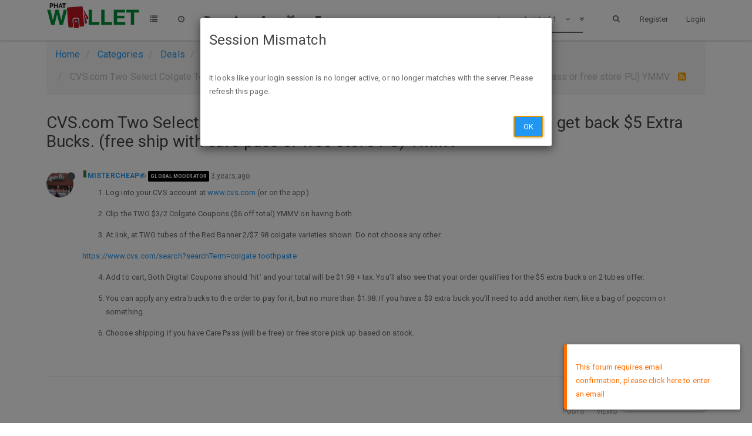

--- FILE ---
content_type: text/html; charset=utf-8
request_url: https://phatwalletforums.com/topic/37876/cvs-com-two-select-colgate-toothpaste-1-98-after-digital-coupons-get-back-5-extra-bucks-free-ship-with-care-pass-or-free-store-pu-ymmv/
body_size: 8902
content:
<!DOCTYPE html>
<html lang="en-US" data-dir="ltr" style="direction: ltr;"  >
<head>
	<title>CVS.com Two Select Colgate Toothpaste $1.98 after digital coupons, get back $5 Extra Bucks. (free ship with care pass or free store PU) YMMV | PhatWallet</title>
	<meta name="viewport" content="width&#x3D;device-width, initial-scale&#x3D;1.0" />
	<meta name="content-type" content="text/html; charset=UTF-8" />
	<meta name="apple-mobile-web-app-capable" content="yes" />
	<meta name="mobile-web-app-capable" content="yes" />
	<meta property="og:site_name" content="PhatWallet" />
	<meta name="msapplication-badge" content="frequency=30; polling-uri=https://phatwalletforums.com/sitemap.xml" />
	<meta name="keywords" content="hot deals,finance,fatwallet,fw,grocery" />
	<meta name="msapplication-square150x150logo" content="/assets/uploads/system/site-logo.png?v=1520474817947" />
	<meta name="title" content="CVS.com Two Select Colgate Toothpaste $1.98 after digital coupons, get back $5 Extra Bucks. (free ship with care pass or free store PU) YMMV" />
	<meta name="description" content="  Log into your CVS account at www.cvs.com (or on the app)   Clip the TWO $3/2 Colgate Coupons ($6 off total) YMMV on having both   At link, at TWO tubes of the Red Banner 2/$7.98 colgate varieties shown. Do not choose any other.   https://www.cvs.com/sea..." />
	<meta property="og:title" content="CVS.com Two Select Colgate Toothpaste $1.98 after digital coupons, get back $5 Extra Bucks. (free ship with care pass or free store PU) YMMV" />
	<meta property="og:description" content="  Log into your CVS account at www.cvs.com (or on the app)   Clip the TWO $3/2 Colgate Coupons ($6 off total) YMMV on having both   At link, at TWO tubes of the Red Banner 2/$7.98 colgate varieties shown. Do not choose any other.   https://www.cvs.com/sea..." />
	<meta property="og:type" content="article" />
	<meta property="article:published_time" content="2023-02-28T19:39:39.271Z" />
	<meta property="article:modified_time" content="2023-02-28T19:39:39.271Z" />
	<meta property="article:section" content="Hot Deals" />
	<meta property="og:image" content="https://www.gravatar.com/avatar/299b5992a1021fa07c9a909c4a017b23?size=192" />
	<meta property="og:image:url" content="https://www.gravatar.com/avatar/299b5992a1021fa07c9a909c4a017b23?size=192" />
	<meta property="og:url" content="https://phatwalletforums.com/topic/37876/cvs-com-two-select-colgate-toothpaste-1-98-after-digital-coupons-get-back-5-extra-bucks-free-ship-with-care-pass-or-free-store-pu-ymmv/" />
	<meta property="og:image:width" content="200" />
	<meta property="og:image:height" content="200" />
	
	<link rel="stylesheet" type="text/css" href="/assets/stylesheet.css?v=1u801abbcov" />
	<link id="bootswatchCSS" href="//maxcdn.bootstrapcdn.com/bootswatch/3.3.7/paper/bootstrap.min.css" rel="stylesheet" media="screen">
	<link rel="icon" type="image/x-icon" href="/favicon.ico?v=1u801abbcov" />
	<link rel="manifest" href="/manifest.json" />
	<link rel="search" type="application/opensearchdescription+xml" title="PhatWallet" href="/osd.xml" />
	<link rel="apple-touch-icon" href="/apple-touch-icon" />
	<link rel="icon" sizes="36x36" href="/assets/uploads/system/touchicon-36.png" />
	<link rel="icon" sizes="48x48" href="/assets/uploads/system/touchicon-48.png" />
	<link rel="icon" sizes="72x72" href="/assets/uploads/system/touchicon-72.png" />
	<link rel="icon" sizes="96x96" href="/assets/uploads/system/touchicon-96.png" />
	<link rel="icon" sizes="144x144" href="/assets/uploads/system/touchicon-144.png" />
	<link rel="icon" sizes="192x192" href="/assets/uploads/system/touchicon-192.png" />
	<link rel="prefetch" href="/assets/src/modules/composer.js?v=1u801abbcov" />
	<link rel="prefetch" href="/assets/src/modules/composer/uploads.js?v=1u801abbcov" />
	<link rel="prefetch" href="/assets/src/modules/composer/drafts.js?v=1u801abbcov" />
	<link rel="prefetch" href="/assets/src/modules/composer/tags.js?v=1u801abbcov" />
	<link rel="prefetch" href="/assets/src/modules/composer/categoryList.js?v=1u801abbcov" />
	<link rel="prefetch" href="/assets/src/modules/composer/resize.js?v=1u801abbcov" />
	<link rel="prefetch" href="/assets/src/modules/composer/autocomplete.js?v=1u801abbcov" />
	<link rel="prefetch" href="/assets/templates/composer.tpl?v=1u801abbcov" />
	<link rel="prefetch" href="/assets/language/en-US/topic.json?v=1u801abbcov" />
	<link rel="prefetch" href="/assets/language/en-US/modules.json?v=1u801abbcov" />
	<link rel="prefetch" href="/assets/language/en-US/tags.json?v=1u801abbcov" />
	<link rel="prefetch stylesheet" href="/plugins/nodebb-plugin-markdown/styles/railscasts.css" />
	<link rel="prefetch" href="/assets/src/modules/highlight.js?v=1u801abbcov" />
	<link rel="prefetch" href="/assets/language/en-US/markdown.json?v=1u801abbcov" />
	<link rel="stylesheet" href="/plugins/nodebb-plugin-emoji/emoji/styles.css?v=1u801abbcov" />
	<link rel="canonical" href="https://phatwalletforums.com/topic/37876/cvs-com-two-select-colgate-toothpaste-1-98-after-digital-coupons-get-back-5-extra-bucks-free-ship-with-care-pass-or-free-store-pu-ymmv" />
	<link rel="alternate" type="application/rss+xml" href="/topic/37876.rss" />
	<link rel="up" href="https://phatwalletforums.com/category/6/hot-deals" />
	

	<script>
		var RELATIVE_PATH = "";
		var config = JSON.parse('{"relative_path":"","upload_url":"/assets/uploads","siteTitle":"PhatWallet","browserTitle":"PhatWallet","titleLayout":"&#123;pageTitle&#125; | &#123;browserTitle&#125;","showSiteTitle":false,"minimumTitleLength":"3","maximumTitleLength":"255","minimumPostLength":"5","maximumPostLength":"327670","minimumTagsPerTopic":0,"maximumTagsPerTopic":5,"minimumTagLength":"2","maximumTagLength":"30","useOutgoingLinksPage":false,"allowGuestSearching":true,"allowGuestUserSearching":false,"allowGuestHandles":false,"allowFileUploads":true,"allowTopicsThumbnail":true,"usePagination":true,"disableChat":false,"disableChatMessageEditing":false,"maximumChatMessageLength":1000,"socketioTransports":["polling","websocket"],"websocketAddress":"","maxReconnectionAttempts":"5","reconnectionDelay":"15000","topicsPerPage":"50","postsPerPage":"50","maximumFileSize":"12000","theme:id":"nodebb-theme-phatwallet","theme:src":"https://maxcdn.bootstrapcdn.com/bootswatch/latest/paper/bootstrap.min.css","defaultLang":"en-US","userLang":"en-US","loggedIn":false,"cache-buster":"v=1u801abbcov","requireEmailConfirmation":true,"topicPostSort":"oldest_to_newest","categoryTopicSort":"newest_to_oldest","csrf_token":"lMihq4BE-ZLT5zPQOpWVt4HiXG7-DYSXec58","searchEnabled":true,"bootswatchSkin":"paper","defaultBootswatchSkin":"paper","enablePostHistory":true,"timeagoCutoff":"","cookies":{"enabled":false,"message":"[[global:cookies.message]]","dismiss":"[[global:cookies.accept]]","link":"[[global:cookies.learn_more]]"},"topicSearchEnabled":false,"delayImageLoading":true,"composer-default":{},"markdown":{"highlight":1,"theme":"railscasts.css"},"affiliate":{"amazon_tag":"","cj_publisher_id":"","cj_website_id":""}}');
		var app = {
			template: "topic",
			user: JSON.parse('{"uid":-1,"username":"Guest","userslug":"","fullname":"Guest","email":"","picture":"","status":"offline","reputation":0,"email:confirmed":false,"isAdmin":false,"isGlobalMod":false,"isMod":false,"privileges":{"chat":false,"upload:post:image":false,"upload:post:file":false},"isEmailConfirmSent":false}')
		};
	</script>

	
	<!-- Google tag (gtag.js) -->
<script async src="https://www.googletagmanager.com/gtag/js?id=G-XG8CEL584M"></script>
<script>
  window.dataLayer = window.dataLayer || [];
  function gtag(){dataLayer.push(arguments);}
  gtag('js', new Date());

  gtag('config', 'G-XG8CEL584M');
</script>
    
    <!-- Google Tag Manager -->
    <script>(function(w,d,s,l,i){w[l]=w[l]||[];w[l].push({'gtm.start':
    new Date().getTime(),event:'gtm.js'});var f=d.getElementsByTagName(s)[0],
    j=d.createElement(s),dl=l!='dataLayer'?'&l='+l:'';j.async=true;j.src=
    'https://www.googletagmanager.com/gtm.js?id='+i+dl;f.parentNode.insertBefore(j,f);
    })(window,document,'script','dataLayer','GTM-PM5F67M');</script>
    <!-- End Google Tag Manager -->
	
	<style type="text/css">.fa-rss-square{color:orange !important}#chat-message-input,.chat-input{height:5em !important}.category .category-item,.topic .topic-item{border-bottom:1px;border-bottom-color:black;border-bottom-style:dotted}.container{width:90% !important}.category>ul>li .tag-list .tag,.category>ul>li small a{font-size:12px}.content img{max-width:388px !important}.categories>li,.category>ul>li{padding-top:5px;padding-bottom:5px;min-height:25px}</style>
	
</head>

<body class="page-topic page-topic-37876 page-topic-cvs-com-two-select-colgate-toothpaste-1-98-after-digital-coupons-get-back-5-extra-bucks-free-ship-with-care-pass-or-free-store-pu-ymmv page-topic-category-6 page-topic-category-hot-deals page-status-200 skin-paper">
    <!-- Google Tag Manager (noscript) -->
    <noscript>
        <iframe src="https://www.googletagmanager.com/ns.html?id=GTM-PM5F67M"
                height="0" width="0" style="display:none;visibility:hidden"></iframe>
    </noscript>
    <!-- End Google Tag Manager (noscript) -->
	<nav id="menu" class="slideout-menu hidden">
		<div class="menu-profile">
			
			
			<div class="user-icon" style="background-color: ;"></div>
			
			<i component="user/status" class="fa fa-fw fa-circle status offline"></i>
			
		</div>

		<section class="menu-section" data-section="navigation">
			<h3 class="menu-section-title">Navigation</h3>
			<ul class="menu-section-list"></ul>
		</section>

		
	</nav>
	<nav id="chats-menu" class="slideout-menu hidden">
		
	</nav>

	<main id="panel" class="slideout-panel">
		<nav class="navbar navbar-default navbar-fixed-top header" id="header-menu" component="navbar">
			<div class="container">
							<div class="navbar-header">
				<button type="button" class="navbar-toggle pull-left" id="mobile-menu">
					<span component="notifications/icon" class="notification-icon fa fa-fw fa-bell-o unread-count" data-content="0"></span>
					<i class="fa fa-lg fa-bars"></i>
				</button>
				<button type="button" class="navbar-toggle hidden" id="mobile-chats">
					<span component="chat/icon" class="notification-icon fa fa-fw fa-comments unread-count" data-content="0"></span>
					<i class="fa fa-lg fa-comment-o"></i>
				</button>

				
				<a href="https://phatwalletforums.com">
					<img alt="PhatWallet Forums" class=" forum-logo" src="/assets/uploads/system/site-logo.png?v=1520474817947" />
				</a>
				
				

				<div component="navbar/title" class="visible-xs hidden">
					<span></span>
				</div>
			</div>

			<div id="nav-dropdown" class="hidden-xs">
				
				
				<ul id="logged-out-menu" class="nav navbar-nav navbar-right">
					
					<li>
						<a href="/register">
							<i class="fa fa-pencil visible-xs-inline"></i>
							<span>Register</span>
						</a>
					</li>
					
					<li>
						<a href="/login">
							<i class="fa fa-sign-in visible-xs-inline"></i>
							<span>Login</span>
						</a>
					</li>
				</ul>
				
				
				<ul class="nav navbar-nav navbar-right">
					<li>
						<form id="search-form" class="navbar-form navbar-right hidden-xs" role="search" method="GET">
							<button id="search-button" type="button" class="btn btn-link"><i class="fa fa-search fa-fw" title="Search"></i></button>
							<div class="hidden" id="search-fields">
								<div class="form-group">
									<input type="text" class="form-control" placeholder="Search" name="query" value="">
									<a href="#"><i class="fa fa-gears fa-fw advanced-search-link"></i></a>
								</div>
								<button type="submit" class="btn btn-default hide">Search</button>
							</div>
						</form>
					</li>
					<li class="visible-xs" id="search-menu">
						<a href="/search">
							<i class="fa fa-search fa-fw"></i> Search
						</a>
					</li>
				</ul>
				

				<ul class="nav navbar-nav navbar-right hidden-xs">
					<li>
						<a href="#" id="reconnect" class="hide" title="Connection to PhatWallet has been lost, attempting to reconnect...">
							<i class="fa fa-check"></i>
						</a>
					</li>
				</ul>

				<ul class="nav navbar-nav navbar-right pagination-block visible-lg visible-md">
					<li class="dropdown">
						<a><i class="fa fa-angle-double-up pointer fa-fw pagetop"></i></a>
						<a><i class="fa fa-angle-up pointer fa-fw pageup"></i></a>

						<a href="#" class="dropdown-toggle" data-toggle="dropdown">
							<span class="pagination-text"></span>
						</a>

						<a><i class="fa fa-angle-down pointer fa-fw pagedown"></i></a>
						<a><i class="fa fa-angle-double-down pointer fa-fw pagebottom"></i></a>

						<div class="progress-container">
							<div class="progress-bar"></div>
						</div>

						<ul class="dropdown-menu" role="menu">
							<li>
  								<input type="text" class="form-control" id="indexInput" placeholder="Enter index">
  							</li>
						</ul>
					</li>
				</ul>

				<ul id="main-nav" class="nav navbar-nav">
					
					
					<li class="">
						<a class="navigation-link" href="/categories" title="Categories" >
							
							<i class="fa fa-fw fa-list" data-content=""></i>
							

							
							<span class="visible-xs-inline">Categories</span>
							
						</a>
					</li>
					
					
					
					
					
					<li class="">
						<a class="navigation-link" href="/recent" title="Recent" >
							
							<i class="fa fa-fw fa-clock-o" data-content=""></i>
							

							
							<span class="visible-xs-inline">Recent</span>
							
						</a>
					</li>
					
					
					
					<li class="">
						<a class="navigation-link" href="/tags" title="Tags" >
							
							<i class="fa fa-fw fa-tags" data-content=""></i>
							

							
							<span class="visible-xs-inline">Tags</span>
							
						</a>
					</li>
					
					
					
					<li class="">
						<a class="navigation-link" href="/popular" title="Popular" >
							
							<i class="fa fa-fw fa-fire" data-content=""></i>
							

							
							<span class="visible-xs-inline">Popular</span>
							
						</a>
					</li>
					
					
					
					<li class="">
						<a class="navigation-link" href="/users" title="Users" >
							
							<i class="fa fa-fw fa-user" data-content=""></i>
							

							
							<span class="visible-xs-inline">Users</span>
							
						</a>
					</li>
					
					
					
					<li class="">
						<a class="navigation-link" href="/groups" title="Groups" >
							
							<i class="fa fa-fw fa-group" data-content=""></i>
							

							
							<span class="visible-xs-inline">Groups</span>
							
						</a>
					</li>
					
					
					
					
					
					<li class="">
						<a class="navigation-link" href="/user/_self_/bookmarks" title="Bookmarks" >
							
							<i class="fa fa-fw fa-bookmark" data-content=""></i>
							

							
							<span class="visible-xs-inline">Bookmarks</span>
							
						</a>
					</li>
					
					
				</ul>

				
			</div>

			</div>
		</nav>
		<div class="container" id="content">
			<noscript>
		<div class="alert alert-danger">
			<p>
				Your browser does not seem to support JavaScript. As a result, your viewing experience will be diminished, and you may not be able to execute some actions.
			</p>
			<p>
				Please download a browser that supports JavaScript, or enable it if it's disabled (i.e. NoScript).
			</p>
		</div>
	</noscript>

<ol class="breadcrumb">
	
	<li itemscope="itemscope" itemtype="http://data-vocabulary.org/Breadcrumb" >
		<a href="/" itemprop="url">
			<span itemprop="title">
				Home
				
			</span>
		</a>
	</li>
	
	<li itemscope="itemscope" itemtype="http://data-vocabulary.org/Breadcrumb" >
		<a href="/categories" itemprop="url">
			<span itemprop="title">
				Categories
				
			</span>
		</a>
	</li>
	
	<li itemscope="itemscope" itemtype="http://data-vocabulary.org/Breadcrumb" >
		<a href="/category/18/deals" itemprop="url">
			<span itemprop="title">
				Deals
				
			</span>
		</a>
	</li>
	
	<li itemscope="itemscope" itemtype="http://data-vocabulary.org/Breadcrumb" >
		<a href="/category/6/hot-deals" itemprop="url">
			<span itemprop="title">
				Hot Deals
				
			</span>
		</a>
	</li>
	
	<li component="breadcrumb/current" itemscope="itemscope" itemtype="http://data-vocabulary.org/Breadcrumb" class="active">
		
			<span itemprop="title">
				CVS.com Two Select Colgate Toothpaste $1.98 after digital coupons, get back $5 Extra Bucks. (free ship with care pass or free store PU) YMMV
				
				
				<a target="_blank" href="/topic/37876.rss"><i class="fa fa-rss-square"></i></a>
				
			</span>
		
	</li>
	
</ol>

<div widget-area="header">
	
</div>
<div class="row">
	<div class="topic col-lg-12">

		<h1 component="post/header" class="hidden-xs" itemprop="name">

			<i class="pull-left fa fa-thumb-tack hidden" title="Pinned"></i>
			<i class="pull-left fa fa-lock hidden" title="Locked"></i>
			<i class="pull-left fa fa-arrow-circle-right hidden" title="Moved"></i>
			

			<span class="topic-title" component="topic/title">CVS.com Two Select Colgate Toothpaste $1.98 after digital coupons, get back $5 Extra Bucks. (free ship with care pass or free store PU) YMMV</span>
		</h1>

		

		<div component="topic/deleted/message" class="alert alert-warning hidden clearfix">
			<span class="pull-left">This topic has been deleted. Only users with topic management privileges can see it.</span>
			<span class="pull-right">
				
			</span>
		</div>

		<hr class="visible-xs" />

		<ul component="topic" class="posts" data-tid="37876" data-cid="6">
			
				<li component="post" class="" data-index="0" data-pid="215466" data-uid="6" data-timestamp="1677613179271" data-username="MISTERCHEAP" data-userslug="mistercheap" itemscope itemtype="http://schema.org/Comment">
					<a component="post/anchor" data-index="0" id="0"></a>

					<meta itemprop="datePublished" content="2023-02-28T19:39:39.271Z">
					<meta itemprop="dateModified" content="">

					<div class="clearfix post-header">
	<div class="icon pull-left">
		<a href="/user/mistercheap">
			
			<img component="user/picture" data-uid="6" src="https://www.gravatar.com/avatar/299b5992a1021fa07c9a909c4a017b23?size=192" align="left" itemprop="image" />
			
			<i component="user/status" class="fa fa-circle status offline" title="Offline"></i>

		</a>
	</div>

	<small class="pull-left">
		<span title="rating: 1" class="rating">
			<span class="rating-red" style="width:0px;"></span>
			<span class="rating-green" style="width:5px;"></span>
		</span>
		<strong>
			<a href="/user/mistercheap" itemprop="author" data-username="MISTERCHEAP" data-uid="6">MISTERCHEAP</a>
		</strong>

		
<a href="/groups/global-moderators"><small class="label group-label inline-block" style="background-color: #000000;">Global Moderator</small></a>


		

		<span class="visible-xs-inline-block visible-sm-inline-block visible-md-inline-block visible-lg-inline-block">
			<a class="permalink" href="/post/215466"><span class="timeago" title="2023-02-28T19:39:39.271Z"></span></a>

			<i class="fa fa-pencil-square pointer edit-icon hidden"></i>

			<small data-editor="" component="post/editor" class="hidden">last edited by  <span class="timeago" title=""></span></small>

			

			<span>
				
			</span>
		</span>
		<span class="bookmarked"><i class="fa fa-bookmark-o"></i></span>

	</small>
</div>

<br />

<div class="content" component="post/content" itemprop="text">
	<ol>
<li>
<p>Log into your CVS account at <a href="http://www.cvs.com" target="_blank" rel="noopener noreferrer nofollow">www.cvs.com</a> (or on the app)</p>
</li>
<li>
<p>Clip the TWO $3/2 Colgate Coupons ($6 off total) YMMV on having both</p>
</li>
<li>
<p>At link, at TWO tubes of the Red Banner 2/$7.98 colgate varieties shown. Do not choose any other.</p>
</li>
</ol>
<p><a href="https://www.cvs.com/search?searchTerm=colgate%20toothpaste" target="_blank" rel="noopener noreferrer nofollow">https://www.cvs.com/search?searchTerm=colgate toothpaste</a></p>
<ol start="4">
<li>
<p>Add to cart, Both Digital Coupons should ‘hit’ and your total will be $1.98 + tax. You’ll also see that your order qualifies for the $5 extra bucks on 2 tubes offer.</p>
</li>
<li>
<p>You can apply any extra bucks to the order to pay for it, but no more than $1.98. If you have a $3 extra buck you’ll need to add another item, like a bag of popcorn or something.</p>
</li>
<li>
<p>Choose shipping if you have Care Pass (will be free) or free store pick up based on stock.</p>
</li>
</ol>

</div>

<div class="clearfix post-footer">
	

	<small class="pull-right">
		<span class="post-tools">
			<a component="post/reply" href="#" class="no-select hidden">Reply</a>
			<a component="post/quote" href="#" class="no-select hidden">Quote</a>
		</span>

		
		<span class="votes">
			
			
			<span component="post/vote-count" data-votes="1">1</span>
			<a component="post/upvote" href="#" class="">
				<i class="fa fa-plus"></i>
			</a>
			
			
		</span>
		

		<span component="post/tools" class="dropdown moderator-tools bottom-sheet ">
	<a href="#" data-toggle="dropdown"><i class="fa fa-fw fa-ellipsis-v"></i></a>
	<ul class="dropdown-menu dropdown-menu-right" role="menu"></ul>
</span>

	</small>

	
	<a component="post/reply-count" href="#" class="threaded-replies no-select hidden">
		<span component="post/reply-count/avatars" class="avatars ">
			
		</span>

		<span class="replies-count" component="post/reply-count/text" data-replies="0">1 Reply</span>
		<span class="replies-last hidden-xs">Last reply <span class="timeago" title=""></span></span>

		<i class="fa fa-fw fa-chevron-right" component="post/replies/open"></i>
		<i class="fa fa-fw fa-chevron-down hidden" component="post/replies/close"></i>
		<i class="fa fa-fw fa-spin fa-spinner hidden" component="post/replies/loading"></i>
	</a>
	
</div>

<hr />

					
					<div class="post-bar-placeholder"></div>
					
				</li>
			
		</ul>

		

		<div class="post-bar">
			<div class="clearfix">
	<div class="tags pull-left">
		
	</div>

	<div component="topic/browsing-users">
	
</div>

	<div class="topic-main-buttons pull-right">
		<span class="loading-indicator btn pull-left hidden" done="0">
			<span class="hidden-xs">Loading More Posts</span> <i class="fa fa-refresh fa-spin"></i>
		</span>

		<div class="stats hidden-xs">
	<span component="topic/post-count" class="human-readable-number" title="1">1</span><br />
	<small>Posts</small>
</div>
<div class="stats hidden-xs">
	<span class="human-readable-number" title="1126">1126</span><br />
	<small>Views</small>
</div>

		<div component="topic/reply/container" class="btn-group action-bar hidden">
	<a href="/compose?tid=37876&title=CVS.com Two Select Colgate Toothpaste $1.98 after digital coupons, get back $5 Extra Bucks. (free ship with care pass or free store PU) YMMV" class="btn btn-primary" component="topic/reply" data-ajaxify="false" role="button">Reply</a>
	<button type="button" class="btn btn-info dropdown-toggle" data-toggle="dropdown">
		<span class="caret"></span>
	</button>
	<ul class="dropdown-menu pull-right" role="menu">
		<li><a href="#" component="topic/reply-as-topic">Reply as topic</a></li>
	</ul>
</div>







<a component="topic/reply/locked" class="btn btn-primary hidden" disabled><i class="fa fa-lock"></i> Locked</a>




		
		<button component="topic/mark-unread" class="btn btn-default">
			<i class="fa fa-inbox"></i><span class="visible-sm-inline visible-md-inline visible-lg-inline"> Mark unread</span>
		</button>
		

		

        

        

		<div class="pull-right">&nbsp;
            
           
		    
		</div>
	</div>
</div>
<hr/>
		</div>

		
		<div component="pagination" class="text-center pagination-container hidden">
	<ul class="pagination hidden-xs">
		<li class="previous pull-left disabled">
			<a href="?" data-page="1"><i class="fa fa-chevron-left"></i> </a>
		</li>

		

		<li class="next pull-right disabled">
			<a href="?" data-page="1"> <i class="fa fa-chevron-right"></i></a>
		</li>
	</ul>

	<ul class="pagination hidden-sm hidden-md hidden-lg">
		<li class="first disabled">
			<a href="?page=1" data-page="1"><i class="fa fa-fast-backward"></i> </a>
		</li>

		<li class="previous disabled">
			<a href="?" data-page="1"><i class="fa fa-chevron-left"></i> </a>
		</li>

		<li component="pagination/select-page" class="page select-page">
			<a href="#">1 / 1</a>
		</li>

		<li class="next disabled">
			<a href="?" data-page="1"> <i class="fa fa-chevron-right"></i></a>
		</li>

		<li class="last disabled">
			<a href="?page=1" data-page="1"><i class="fa fa-fast-forward"></i> </a>
		</li>
	</ul>
</div>
		

		<div class="visible-xs visible-sm pagination-block text-center">
			<div class="progress-bar"></div>
			<div class="wrapper">
				<i class="fa fa-2x fa-angle-double-up pointer fa-fw pagetop"></i>
				<i class="fa fa-2x fa-angle-up pointer fa-fw pageup"></i>
				<span class="pagination-text"></span>
				<i class="fa fa-2x fa-angle-down pointer fa-fw pagedown"></i>
				<i class="fa fa-2x fa-angle-double-down pointer fa-fw pagebottom"></i>
			</div>
		</div>
	</div>
	<div widget-area="sidebar" class="col-lg-3 col-sm-12 hidden">
		
	</div>
</div>
<div widget-area="footer">
	
	<div class="text-center"><a href="/dmca-policy">DMCA Policy</a>
</div>
	
</div>


<script id="ajaxify-data" type="application/json">{"cid":6,"deleted":false,"lastposttime":1677613179271,"locked":false,"mainPid":215466,"pinned":false,"postcount":1,"slug":"37876/cvs-com-two-select-colgate-toothpaste-1-98-after-digital-coupons-get-back-5-extra-bucks-free-ship-with-care-pass-or-free-store-pu-ymmv","tid":37876,"timestamp":1677613179271,"title":"CVS.com Two Select Colgate Toothpaste $1.98 after digital coupons, get back $5 Extra Bucks. (free ship with care pass or free store PU) YMMV","uid":6,"viewcount":1126,"downvotes":0,"upvotes":1,"titleRaw":"CVS.com Two Select Colgate Toothpaste $1.98 after digital coupons, get back $5 Extra Bucks. (free ship with care pass or free store PU) YMMV","timestampISO":"2023-02-28T19:39:39.271Z","lastposttimeISO":"2023-02-28T19:39:39.271Z","tags":[],"posts":[{"content":"<ol>\n<li>\n<p>Log into your CVS account at <a href=\"http://www.cvs.com\" target=\"_blank\" rel=\"noopener noreferrer nofollow\">www.cvs.com<\/a> (or on the app)<\/p>\n<\/li>\n<li>\n<p>Clip the TWO $3/2 Colgate Coupons ($6 off total) YMMV on having both<\/p>\n<\/li>\n<li>\n<p>At link, at TWO tubes of the Red Banner 2/$7.98 colgate varieties shown. Do not choose any other.<\/p>\n<\/li>\n<\/ol>\n<p><a href=\"https://www.cvs.com/search?searchTerm=colgate%20toothpaste\" target=\"_blank\" rel=\"noopener noreferrer nofollow\">https://www.cvs.com/search?searchTerm=colgate toothpaste<\/a><\/p>\n<ol start=\"4\">\n<li>\n<p>Add to cart, Both Digital Coupons should ‘hit’ and your total will be $1.98 + tax. You’ll also see that your order qualifies for the $5 extra bucks on 2 tubes offer.<\/p>\n<\/li>\n<li>\n<p>You can apply any extra bucks to the order to pay for it, but no more than $1.98. If you have a $3 extra buck you’ll need to add another item, like a bag of popcorn or something.<\/p>\n<\/li>\n<li>\n<p>Choose shipping if you have Care Pass (will be free) or free store pick up based on stock.<\/p>\n<\/li>\n<\/ol>\n","deleted":false,"pid":215466,"tid":37876,"timestamp":1677613179271,"uid":6,"downvotes":0,"upvotes":1,"votes":1,"timestampISO":"2023-02-28T19:39:39.271Z","editedISO":"","originalContent":"<ol>\n<li>\n<p>Log into your CVS account at <a href=\"http://www.cvs.com\" target=\"_blank\" rel=\"noopener noreferrer nofollow\">www.cvs.com<\/a> (or on the app)<\/p>\n<\/li>\n<li>\n<p>Clip the TWO $3/2 Colgate Coupons ($6 off total) YMMV on having both<\/p>\n<\/li>\n<li>\n<p>At link, at TWO tubes of the Red Banner 2/$7.98 colgate varieties shown. Do not choose any other.<\/p>\n<\/li>\n<\/ol>\n<p><a href=\"https://www.cvs.com/search?searchTerm=colgate%20toothpaste\" target=\"_blank\" rel=\"noopener noreferrer nofollow\">https://www.cvs.com/search?searchTerm=colgate toothpaste<\/a><\/p>\n<ol start=\"4\">\n<li>\n<p>Add to cart, Both Digital Coupons should ‘hit’ and your total will be $1.98 + tax. You’ll also see that your order qualifies for the $5 extra bucks on 2 tubes offer.<\/p>\n<\/li>\n<li>\n<p>You can apply any extra bucks to the order to pay for it, but no more than $1.98. If you have a $3 extra buck you’ll need to add another item, like a bag of popcorn or something.<\/p>\n<\/li>\n<li>\n<p>Choose shipping if you have Care Pass (will be free) or free store pick up based on stock.<\/p>\n<\/li>\n<\/ol>\n","ignored":false,"index":0,"user":{"uid":6,"username":"MISTERCHEAP","userslug":"mistercheap","reputation":6858,"postcount":8684,"picture":"https://www.gravatar.com/avatar/299b5992a1021fa07c9a909c4a017b23?size=192","signature":"","banned":false,"status":"offline","lastonline":1769275140871,"groupTitle":"Global Moderators","icon:text":"M","icon:bgColor":"#827717","lastonlineISO":"2026-01-24T17:19:00.871Z","selectedGroup":{"name":"Global Moderators","slug":"global-moderators","labelColor":"#000000","icon":"","userTitle":"Global Moderator"},"custom_profile_info":[]},"editor":null,"bookmarked":false,"upvoted":false,"downvoted":false,"replies":{"hasMore":false,"users":[],"text":"[[topic:one_reply_to_this_post]]","count":0},"selfPost":false,"rating_green":5,"rating_red":0,"display_edit_tools":false,"display_delete_tools":false,"display_moderator_tools":false,"display_move_tools":false,"display_post_menu":true}],"category":{"cid":6,"name":"Hot Deals","description":"","descriptionParsed":"","icon":"fa-comments","bgColor":"#A1B56C","color":"#fff","slug":"6/hot-deals","parentCid":18,"topic_count":5364,"post_count":13030,"disabled":false,"order":1,"link":"","numRecentReplies":"5","class":"col-md-3 col-xs-6","imageClass":"cover","isSection":false,"totalPostCount":13030,"totalTopicCount":5364},"tagWhitelist":[],"thread_tools":[],"isFollowing":false,"isNotFollowing":true,"isIgnoring":false,"bookmark":null,"postSharing":[{"id":"facebook","name":"Facebook","class":"fa-facebook","activated":true},{"id":"twitter","name":"Twitter","class":"fa-twitter","activated":true},{"id":"google","name":"Google+","class":"fa-google-plus","activated":true}],"deleter":null,"deletedTimestampISO":"","merger":null,"mergedTimestampISO":"","related":[],"unreplied":true,"votes":1,"icons":[],"breadcrumbs":[{"text":"[[global:home]]","url":"/"},{"text":"[[global:header.categories]]","url":"/categories"},{"text":"Deals","url":"/category/18/deals"},{"text":"Hot Deals","url":"/category/6/hot-deals"},{"text":"CVS.com Two Select Colgate Toothpaste $1.98 after digital coupons, get back $5 Extra Bucks. (free ship with care pass or free store PU) YMMV"}],"privileges":{"topics:reply":false,"topics:read":true,"topics:tag":false,"topics:delete":false,"posts:edit":false,"posts:delete":false,"read":true,"view_thread_tools":false,"editable":false,"deletable":false,"view_deleted":false,"isAdminOrMod":false,"disabled":false,"tid":"37876","uid":-1},"topicStaleDays":60,"reputation:disabled":false,"downvote:disabled":true,"feeds:disableRSS":false,"bookmarkThreshold":5,"postEditDuration":0,"postDeleteDuration":0,"scrollToMyPost":true,"rssFeedUrl":"/topic/37876.rss","postIndex":0,"pagination":{"prev":{"page":1,"active":false},"next":{"page":1,"active":false},"rel":[],"pages":[],"currentPage":1,"pageCount":1},"loggedIn":true,"relative_path":"","template":{"name":"topic","topic":true},"url":"/topic/37876/cvs-com-two-select-colgate-toothpaste-1-98-after-digital-coupons-get-back-5-extra-bucks-free-ship-with-care-pass-or-free-store-pu-ymmv/","bodyClass":"page-topic page-topic-37876 page-topic-cvs-com-two-select-colgate-toothpaste-1-98-after-digital-coupons-get-back-5-extra-bucks-free-ship-with-care-pass-or-free-store-pu-ymmv page-topic-category-6 page-topic-category-hot-deals page-status-200","widgets":{"header":[],"sidebar":[],"footer":[{"html":"<div class=\"text-center\"><a href=\"/dmca-policy\">DMCA Policy<\/a>\r\n<\/div>"}]}}</script>
		</div><!-- END container -->
	</main>
	
	<div class="topic-search hidden">
		<div class="btn-group">
			<button type="button" class="btn btn-default count"></button>
			<button type="button" class="btn btn-default prev"><i class="fa fa-fw fa-angle-up"></i></button>
			<button type="button" class="btn btn-default next"><i class="fa fa-fw fa-angle-down"></i></button>
		</div>
	</div>

	<div component="toaster/tray" class="alert-window">
		<div id="reconnect-alert" class="alert alert-dismissable alert-warning clearfix hide" component="toaster/toast">
			<button type="button" class="close" data-dismiss="alert" aria-hidden="true">&times;</button>
			<p>Looks like your connection to PhatWallet was lost, please wait while we try to reconnect.</p>
		</div>
	</div>
	


	<script defer src="/assets/nodebb.min.js?v=1u801abbcov"></script>

	
	<script defer type="text/javascript" src="/assets/vendor/jquery/timeago/locales/jquery.timeago.en.js"></script>
	

	<script>
		window.addEventListener('load', function () {
			require(['forum/footer']);

			
			if (app.user.uid===0) {
    $(document.body).off('click', 'a');
}



			
		});
	</script>

	<div class="hide">
	<script>
	window.addEventListener('load', function () {
		define('/assets/templates/500.js', function () {
			function compiled(helpers, context, get, iter, helper) {
				return '<div class="alert alert-danger">\n\t<strong>Internal Error.</strong>\n\t<p>Oops! Looks like something went wrong!</p>\n\t<p>' + 
					helpers.__escape(get(context && context['path'])) + '</p>\n\t' + 
					(get(context && context['error']) ? '<p>' + helpers.__escape(get(context && context['error'])) + '</p>' : '') + '\n\n\t' + 
					(get(context && context['returnLink']) ? '\n\t<p>Press back to return to the previous page</p>\n\t' : '') + '\n</div>\n';
			}

			return compiled;
		});
	});
</script>
	</div>
</body>
</html>


--- FILE ---
content_type: application/javascript; charset=UTF-8
request_url: https://phatwalletforums.com/assets/src/modules/composer/formatting.js?v=1u801abbcov
body_size: 776
content:
"use strict";define("composer/formatting",["composer/controls","composer/preview","composer/resize"],function(e,o,t){var n={};var i={picture:function(){var e=this;e.find("#files").click()},upload:function(){var e=this;e.find("#files").click()},tags:function(){var e=this;e.find(".tags-container").toggleClass("hidden")},zen:function(){var e=this;$(window).one("resize",function(){function o(){if(!screenfull.isFullscreen){app.toggleNavbar(true);$("html").removeClass("zen-mode");t.reposition(e);$(window).off("resize",o)}}if(screenfull.isFullscreen){app.toggleNavbar(false);$("html").addClass("zen-mode");e.find(".write").focus();$(window).on("resize",o);$(window).one("action:composer.topics.post action:composer.posts.reply action:composer.posts.edit action:composer.discard",screenfull.exit)}});screenfull.toggle()}};var r=[];n.addComposerButtons=function(){for(var e=0,o=r.length;e<o;e++){$(".formatting-bar .formatting-group #fileForm").before('<li tabindex="-1" data-format="'+r[e].name+'" title="'+(r[e].title||"")+'"><i class="'+r[e].iconClass+'"></i></li>')}};n.addButton=function(e,o,t){var n=e.replace("fa fa-","");i[n]=o;r.push({name:n,iconClass:e,title:t})};n.addButtonDispatch=function(e,o){i[e]=o};n.addHandler=function(e){e.on("click",".formatting-bar li",function(){var t=$(this).attr("data-format"),n=$(this).parents('[component="composer"]').find("textarea")[0];if(i.hasOwnProperty(t)){i[t].call(e,n,n.selectionStart,n.selectionEnd);o.render(e)}})};return n});
//# sourceMappingURL=node_modules/nodebb-plugin-composer-default/static/lib/composer/formatting.js.map

--- FILE ---
content_type: text/plain; charset=UTF-8
request_url: https://phatwalletforums.com/socket.io/?EIO=3&transport=polling&t=PlwolGo
body_size: 155
content:
97:0{"sid":"a5Csyc8RjUZAZH7oAAUp","upgrades":["websocket"],"pingInterval":25000,"pingTimeout":60000}